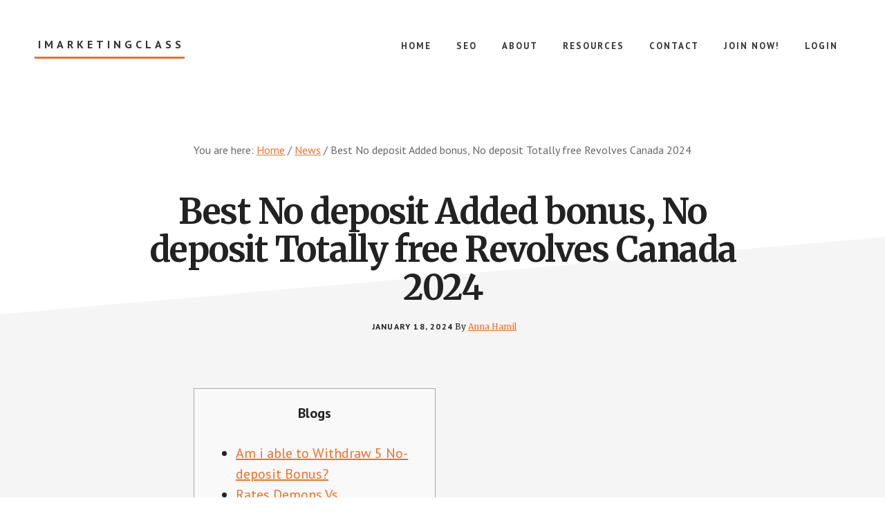

--- FILE ---
content_type: text/html; charset=UTF-8
request_url: https://imarketingclass.com/best-no-deposit-added-bonus-no-deposit-totally-free-revolves-canada-2024/
body_size: 13300
content:
<!DOCTYPE html><html lang="en-US"><head ><meta charset="UTF-8" /><meta name="viewport" content="width=device-width, initial-scale=1" /><meta name='robots' content='index, follow, max-image-preview:large, max-snippet:-1, max-video-preview:-1' /><style>img:is([sizes="auto" i], [sizes^="auto," i]) { contain-intrinsic-size: 3000px 1500px }</style> <script data-cfasync="false" data-pagespeed-no-defer>var gtm4wp_datalayer_name = "dataLayer";
	var dataLayer = dataLayer || [];</script> <title>Best No deposit Added bonus, No deposit Totally free Revolves Canada 2024 - iMarketingClass</title><link rel="canonical" href="https://imarketingclass.com/best-no-deposit-added-bonus-no-deposit-totally-free-revolves-canada-2024/" /><meta property="og:locale" content="en_US" /><meta property="og:type" content="article" /><meta property="og:title" content="Best No deposit Added bonus, No deposit Totally free Revolves Canada 2024 - iMarketingClass" /><meta property="og:description" content="Blogs Am i able to Withdraw 5 No-deposit Bonus? Rates Demons Vs, Masterminds: Investigating Additional Playstyles And you can Preferences Most recent No deposit Incentive Rules Neu! Max Las vegas Ruby Luck Local casino are vogueplay.com proceed the link now an established casino website providing $5 100 percent free subscribe incentive you can try straight [&hellip;]" /><meta property="og:url" content="https://imarketingclass.com/best-no-deposit-added-bonus-no-deposit-totally-free-revolves-canada-2024/" /><meta property="og:site_name" content="iMarketingClass" /><meta property="article:publisher" content="https://www.facebook.com/RossJonesDOTcom" /><meta property="article:published_time" content="2024-01-18T18:47:41+00:00" /><meta property="article:modified_time" content="2024-01-18T18:47:44+00:00" /><meta property="og:image" content="https://elements-video-cover-images-0.imgix.net/files/218550170/preview.jpg?auto=compress%2Cformat&amp;fit=min&amp;h=394&amp;w=700&amp;s=e5f51c099b1f55dac640402f319a7f3e" /><meta name="author" content="Anna Hamil" /><meta name="twitter:card" content="summary_large_image" /><meta name="twitter:label1" content="Written by" /><meta name="twitter:data1" content="Anna Hamil" /><meta name="twitter:label2" content="Est. reading time" /><meta name="twitter:data2" content="4 minutes" /> <script type="application/ld+json" class="yoast-schema-graph">{"@context":"https://schema.org","@graph":[{"@type":"WebPage","@id":"https://imarketingclass.com/best-no-deposit-added-bonus-no-deposit-totally-free-revolves-canada-2024/","url":"https://imarketingclass.com/best-no-deposit-added-bonus-no-deposit-totally-free-revolves-canada-2024/","name":"Best No deposit Added bonus, No deposit Totally free Revolves Canada 2024 - iMarketingClass","isPartOf":{"@id":"https://imarketingclass.com/#website"},"primaryImageOfPage":{"@id":"https://imarketingclass.com/best-no-deposit-added-bonus-no-deposit-totally-free-revolves-canada-2024/#primaryimage"},"image":{"@id":"https://imarketingclass.com/best-no-deposit-added-bonus-no-deposit-totally-free-revolves-canada-2024/#primaryimage"},"thumbnailUrl":"https://elements-video-cover-images-0.imgix.net/files/218550170/preview.jpg?auto=compress%2Cformat&amp;fit=min&amp;h=394&amp;w=700&amp;s=e5f51c099b1f55dac640402f319a7f3e","datePublished":"2024-01-18T18:47:41+00:00","dateModified":"2024-01-18T18:47:44+00:00","author":{"@id":"https://imarketingclass.com/#/schema/person/114fe4cf2f1b8cb8e7f7f4672b8beae8"},"breadcrumb":{"@id":"https://imarketingclass.com/best-no-deposit-added-bonus-no-deposit-totally-free-revolves-canada-2024/#breadcrumb"},"inLanguage":"en-US","potentialAction":[{"@type":"ReadAction","target":["https://imarketingclass.com/best-no-deposit-added-bonus-no-deposit-totally-free-revolves-canada-2024/"]}]},{"@type":"ImageObject","inLanguage":"en-US","@id":"https://imarketingclass.com/best-no-deposit-added-bonus-no-deposit-totally-free-revolves-canada-2024/#primaryimage","url":"https://elements-video-cover-images-0.imgix.net/files/218550170/preview.jpg?auto=compress%2Cformat&amp;fit=min&amp;h=394&amp;w=700&amp;s=e5f51c099b1f55dac640402f319a7f3e","contentUrl":"https://elements-video-cover-images-0.imgix.net/files/218550170/preview.jpg?auto=compress%2Cformat&amp;fit=min&amp;h=394&amp;w=700&amp;s=e5f51c099b1f55dac640402f319a7f3e"},{"@type":"BreadcrumbList","@id":"https://imarketingclass.com/best-no-deposit-added-bonus-no-deposit-totally-free-revolves-canada-2024/#breadcrumb","itemListElement":[{"@type":"ListItem","position":1,"name":"Home","item":"https://imarketingclass.com/"},{"@type":"ListItem","position":2,"name":"Best No deposit Added bonus, No deposit Totally free Revolves Canada 2024"}]},{"@type":"WebSite","@id":"https://imarketingclass.com/#website","url":"https://imarketingclass.com/","name":"iMarketingClass","description":"Internet Marketing Class","potentialAction":[{"@type":"SearchAction","target":{"@type":"EntryPoint","urlTemplate":"https://imarketingclass.com/?s={search_term_string}"},"query-input":{"@type":"PropertyValueSpecification","valueRequired":true,"valueName":"search_term_string"}}],"inLanguage":"en-US"},{"@type":"Person","@id":"https://imarketingclass.com/#/schema/person/114fe4cf2f1b8cb8e7f7f4672b8beae8","name":"Anna Hamil","image":{"@type":"ImageObject","inLanguage":"en-US","@id":"https://imarketingclass.com/#/schema/person/image/","url":"https://secure.gravatar.com/avatar/6606b6fa41c01e6dac6b89219993f9290bd113783408a140addbcb7ef8bafcb5?s=96&d=mm&r=g","contentUrl":"https://secure.gravatar.com/avatar/6606b6fa41c01e6dac6b89219993f9290bd113783408a140addbcb7ef8bafcb5?s=96&d=mm&r=g","caption":"Anna Hamil"},"description":"Anna is a web design and interactive media student. Connect with Anna on","url":"https://imarketingclass.com/author/anna/"}]}</script> <link rel='dns-prefetch' href='//fonts.googleapis.com' /><link rel="alternate" type="application/rss+xml" title="iMarketingClass &raquo; Feed" href="https://imarketingclass.com/feed/" /><link rel="alternate" type="application/rss+xml" title="iMarketingClass &raquo; Comments Feed" href="https://imarketingclass.com/comments/feed/" /> <script defer src="[data-uri]"></script> <link rel='stylesheet' id='academy-pro-css' href='https://imarketingclass.com/wp-content/cache/autoptimize/css/autoptimize_single_692133f5007c816aed96dbcccf806ed9.css?ver=1.0.3' type='text/css' media='all' /><style id='academy-pro-inline-css' type='text/css'>.single .content .entry-content > p:first-of-type {
			font-size: 26px;
			font-size: 2.6rem;
			letter-spacing: -0.7px;
		}

		

		a,
		h4,
		button.secondary:focus,
		button.secondary:hover,
		input[type="button"].secondary:focus,
		input[type="button"].secondary:hover,
		input[type="reset"].secondary:focus,
		input[type="reset"].secondary:hover,
		input[type="submit"].secondary:focus,
		input[type="submit"].secondary:hover,
		.button.secondary:focus,
		.button.secondary:hover,
		.menu > .highlight > a:hover,
		.site-title a:focus,
		.site-title a:hover,
		.entry-title a:focus,
		.entry-title a:hover,
		.genesis-nav-menu a:focus,
		.genesis-nav-menu a:hover,
		.genesis-nav-menu .current-menu-item > a,
		.genesis-nav-menu .sub-menu .current-menu-item > a:focus,
		.genesis-nav-menu .sub-menu .current-menu-item > a:hover,
		.genesis-responsive-menu .genesis-nav-menu a:focus,
		.genesis-responsive-menu .genesis-nav-menu a:hover,
		.gs-faq button:focus,
		.gs-faq button:hover,
		.gs-faq button.gs-faq--expanded:focus,
		.entry-footer .entry-meta .entry-categories a:focus,
		.entry-footer .entry-meta .entry-categories a:hover,
		.entry-footer .entry-meta .entry-tags a:focus,
		.entry-footer .entry-meta .entry-tags a:hover,
		.entry-footer .entry-meta .entry-terms a:focus,
		.entry-footer .entry-meta .entry-terms a:hover,
		.sidebar a:not(.button):focus,
		.sidebar a:not(.button):hover,
		.sp-icon-accent,
		.sub-menu-toggle:focus,
		.sub-menu-toggle:hover {
			color: #ed702b;
		}

		button,
		input[type="button"],
		input[type="reset"],
		input[type="submit"],
		.button {
			background-color: #ed702b;
		}

		.enews-widget::after {
			background: #ed702b;
		}

		.academy-top-banner,
		.enews-widget input[type="submit"],
		.sidebar .enews-widget input[type="submit"] {
			background-color: #ed702b;
		}

		a.more-link.button.text:focus,
		a.more-link.button.text:hover,
		button.text:focus,
		button.text:hover,
		input[type="button"].text:focus,
		input[type="button"].text:hover,
		input[type="reset"].text:focus,
		input[type="reset"].text:hover,
		input[type="submit"].text:focus,
		input[type="submit"].text:hover,
		.button.text:focus,
		.button.text:hover,
		.comment-reply-link:focus,
		.comment-reply-link:hover,
		.footer-cta::before,
		.menu-toggle:focus,
		.menu-toggle:hover,
		.menu > .highlight > a:focus,
		.menu > .highlight > a:hover {
			border-color: #ed702b;
			color: #ed702b;
		}

		a.more-link.button.text,
		button.secondary,
		button.text,
		input[type="button"].secondary,
		input[type="reset"].secondary,
		input[type="submit"].secondary,
		input:focus,
		input[type="button"].text,
		input[type="reset"].text,
		input[type="submit"].text,
		textarea:focus,
		.archive-pagination a:focus,
		.archive-pagination a:hover,
		.archive-pagination .active a,
		.button.secondary,
		.button.text,
		.comment-reply-link,
		.entry-footer .entry-meta .entry-categories a,
		.entry-footer .entry-meta .entry-tags a,
		.entry-footer .entry-meta .entry-terms a,
		.genesis-responsive-menu .genesis-nav-menu .sub-menu a:focus,
		.genesis-responsive-menu .genesis-nav-menu .sub-menu a:hover,
		.gravatar-wrap::before,
		.menu-toggle,
		.menu > .highlight > a,
		.pricing-table .featured,
		.single-featured-image::before,
		.site-title a,
		.site-title a:focus,
		.site-title a:hover {
			border-color: #ed702b;
		}

		a.button:focus,
		a.button:hover,
		button:focus,
		button:hover,
		input[type="button"]:focus,
		input[type="button"]:hover,
		input[type="reset"]:focus,
		input[type="reset"]:hover,
		input[type="submit"]:focus,
		input[type="submit"]:hover,
		.archive-pagination li a:focus,
		.archive-pagination li a:hover,
		.archive-pagination .active a,
		.button:focus,
		.button:hover,
		.enews-widget input[type="submit"]:focus,
		.enews-widget input[type="submit"]:hover,
		.sidebar .enews-widget input[type="submit"]:focus,
		.sidebar .enews-widget input[type="submit"]:hover {
			background-color: #ed702b;
		}</style><style id='wp-emoji-styles-inline-css' type='text/css'>img.wp-smiley, img.emoji {
		display: inline !important;
		border: none !important;
		box-shadow: none !important;
		height: 1em !important;
		width: 1em !important;
		margin: 0 0.07em !important;
		vertical-align: -0.1em !important;
		background: none !important;
		padding: 0 !important;
	}</style><link rel='stylesheet' id='wp-block-library-css' href='https://imarketingclass.com/wp-includes/css/dist/block-library/style.min.css?ver=6.8.3' type='text/css' media='all' /><style id='classic-theme-styles-inline-css' type='text/css'>/*! This file is auto-generated */
.wp-block-button__link{color:#fff;background-color:#32373c;border-radius:9999px;box-shadow:none;text-decoration:none;padding:calc(.667em + 2px) calc(1.333em + 2px);font-size:1.125em}.wp-block-file__button{background:#32373c;color:#fff;text-decoration:none}</style><style id='global-styles-inline-css' type='text/css'>:root{--wp--preset--aspect-ratio--square: 1;--wp--preset--aspect-ratio--4-3: 4/3;--wp--preset--aspect-ratio--3-4: 3/4;--wp--preset--aspect-ratio--3-2: 3/2;--wp--preset--aspect-ratio--2-3: 2/3;--wp--preset--aspect-ratio--16-9: 16/9;--wp--preset--aspect-ratio--9-16: 9/16;--wp--preset--color--black: #000000;--wp--preset--color--cyan-bluish-gray: #abb8c3;--wp--preset--color--white: #ffffff;--wp--preset--color--pale-pink: #f78da7;--wp--preset--color--vivid-red: #cf2e2e;--wp--preset--color--luminous-vivid-orange: #ff6900;--wp--preset--color--luminous-vivid-amber: #fcb900;--wp--preset--color--light-green-cyan: #7bdcb5;--wp--preset--color--vivid-green-cyan: #00d084;--wp--preset--color--pale-cyan-blue: #8ed1fc;--wp--preset--color--vivid-cyan-blue: #0693e3;--wp--preset--color--vivid-purple: #9b51e0;--wp--preset--gradient--vivid-cyan-blue-to-vivid-purple: linear-gradient(135deg,rgba(6,147,227,1) 0%,rgb(155,81,224) 100%);--wp--preset--gradient--light-green-cyan-to-vivid-green-cyan: linear-gradient(135deg,rgb(122,220,180) 0%,rgb(0,208,130) 100%);--wp--preset--gradient--luminous-vivid-amber-to-luminous-vivid-orange: linear-gradient(135deg,rgba(252,185,0,1) 0%,rgba(255,105,0,1) 100%);--wp--preset--gradient--luminous-vivid-orange-to-vivid-red: linear-gradient(135deg,rgba(255,105,0,1) 0%,rgb(207,46,46) 100%);--wp--preset--gradient--very-light-gray-to-cyan-bluish-gray: linear-gradient(135deg,rgb(238,238,238) 0%,rgb(169,184,195) 100%);--wp--preset--gradient--cool-to-warm-spectrum: linear-gradient(135deg,rgb(74,234,220) 0%,rgb(151,120,209) 20%,rgb(207,42,186) 40%,rgb(238,44,130) 60%,rgb(251,105,98) 80%,rgb(254,248,76) 100%);--wp--preset--gradient--blush-light-purple: linear-gradient(135deg,rgb(255,206,236) 0%,rgb(152,150,240) 100%);--wp--preset--gradient--blush-bordeaux: linear-gradient(135deg,rgb(254,205,165) 0%,rgb(254,45,45) 50%,rgb(107,0,62) 100%);--wp--preset--gradient--luminous-dusk: linear-gradient(135deg,rgb(255,203,112) 0%,rgb(199,81,192) 50%,rgb(65,88,208) 100%);--wp--preset--gradient--pale-ocean: linear-gradient(135deg,rgb(255,245,203) 0%,rgb(182,227,212) 50%,rgb(51,167,181) 100%);--wp--preset--gradient--electric-grass: linear-gradient(135deg,rgb(202,248,128) 0%,rgb(113,206,126) 100%);--wp--preset--gradient--midnight: linear-gradient(135deg,rgb(2,3,129) 0%,rgb(40,116,252) 100%);--wp--preset--font-size--small: 13px;--wp--preset--font-size--medium: 20px;--wp--preset--font-size--large: 36px;--wp--preset--font-size--x-large: 42px;--wp--preset--spacing--20: 0.44rem;--wp--preset--spacing--30: 0.67rem;--wp--preset--spacing--40: 1rem;--wp--preset--spacing--50: 1.5rem;--wp--preset--spacing--60: 2.25rem;--wp--preset--spacing--70: 3.38rem;--wp--preset--spacing--80: 5.06rem;--wp--preset--shadow--natural: 6px 6px 9px rgba(0, 0, 0, 0.2);--wp--preset--shadow--deep: 12px 12px 50px rgba(0, 0, 0, 0.4);--wp--preset--shadow--sharp: 6px 6px 0px rgba(0, 0, 0, 0.2);--wp--preset--shadow--outlined: 6px 6px 0px -3px rgba(255, 255, 255, 1), 6px 6px rgba(0, 0, 0, 1);--wp--preset--shadow--crisp: 6px 6px 0px rgba(0, 0, 0, 1);}:where(.is-layout-flex){gap: 0.5em;}:where(.is-layout-grid){gap: 0.5em;}body .is-layout-flex{display: flex;}.is-layout-flex{flex-wrap: wrap;align-items: center;}.is-layout-flex > :is(*, div){margin: 0;}body .is-layout-grid{display: grid;}.is-layout-grid > :is(*, div){margin: 0;}:where(.wp-block-columns.is-layout-flex){gap: 2em;}:where(.wp-block-columns.is-layout-grid){gap: 2em;}:where(.wp-block-post-template.is-layout-flex){gap: 1.25em;}:where(.wp-block-post-template.is-layout-grid){gap: 1.25em;}.has-black-color{color: var(--wp--preset--color--black) !important;}.has-cyan-bluish-gray-color{color: var(--wp--preset--color--cyan-bluish-gray) !important;}.has-white-color{color: var(--wp--preset--color--white) !important;}.has-pale-pink-color{color: var(--wp--preset--color--pale-pink) !important;}.has-vivid-red-color{color: var(--wp--preset--color--vivid-red) !important;}.has-luminous-vivid-orange-color{color: var(--wp--preset--color--luminous-vivid-orange) !important;}.has-luminous-vivid-amber-color{color: var(--wp--preset--color--luminous-vivid-amber) !important;}.has-light-green-cyan-color{color: var(--wp--preset--color--light-green-cyan) !important;}.has-vivid-green-cyan-color{color: var(--wp--preset--color--vivid-green-cyan) !important;}.has-pale-cyan-blue-color{color: var(--wp--preset--color--pale-cyan-blue) !important;}.has-vivid-cyan-blue-color{color: var(--wp--preset--color--vivid-cyan-blue) !important;}.has-vivid-purple-color{color: var(--wp--preset--color--vivid-purple) !important;}.has-black-background-color{background-color: var(--wp--preset--color--black) !important;}.has-cyan-bluish-gray-background-color{background-color: var(--wp--preset--color--cyan-bluish-gray) !important;}.has-white-background-color{background-color: var(--wp--preset--color--white) !important;}.has-pale-pink-background-color{background-color: var(--wp--preset--color--pale-pink) !important;}.has-vivid-red-background-color{background-color: var(--wp--preset--color--vivid-red) !important;}.has-luminous-vivid-orange-background-color{background-color: var(--wp--preset--color--luminous-vivid-orange) !important;}.has-luminous-vivid-amber-background-color{background-color: var(--wp--preset--color--luminous-vivid-amber) !important;}.has-light-green-cyan-background-color{background-color: var(--wp--preset--color--light-green-cyan) !important;}.has-vivid-green-cyan-background-color{background-color: var(--wp--preset--color--vivid-green-cyan) !important;}.has-pale-cyan-blue-background-color{background-color: var(--wp--preset--color--pale-cyan-blue) !important;}.has-vivid-cyan-blue-background-color{background-color: var(--wp--preset--color--vivid-cyan-blue) !important;}.has-vivid-purple-background-color{background-color: var(--wp--preset--color--vivid-purple) !important;}.has-black-border-color{border-color: var(--wp--preset--color--black) !important;}.has-cyan-bluish-gray-border-color{border-color: var(--wp--preset--color--cyan-bluish-gray) !important;}.has-white-border-color{border-color: var(--wp--preset--color--white) !important;}.has-pale-pink-border-color{border-color: var(--wp--preset--color--pale-pink) !important;}.has-vivid-red-border-color{border-color: var(--wp--preset--color--vivid-red) !important;}.has-luminous-vivid-orange-border-color{border-color: var(--wp--preset--color--luminous-vivid-orange) !important;}.has-luminous-vivid-amber-border-color{border-color: var(--wp--preset--color--luminous-vivid-amber) !important;}.has-light-green-cyan-border-color{border-color: var(--wp--preset--color--light-green-cyan) !important;}.has-vivid-green-cyan-border-color{border-color: var(--wp--preset--color--vivid-green-cyan) !important;}.has-pale-cyan-blue-border-color{border-color: var(--wp--preset--color--pale-cyan-blue) !important;}.has-vivid-cyan-blue-border-color{border-color: var(--wp--preset--color--vivid-cyan-blue) !important;}.has-vivid-purple-border-color{border-color: var(--wp--preset--color--vivid-purple) !important;}.has-vivid-cyan-blue-to-vivid-purple-gradient-background{background: var(--wp--preset--gradient--vivid-cyan-blue-to-vivid-purple) !important;}.has-light-green-cyan-to-vivid-green-cyan-gradient-background{background: var(--wp--preset--gradient--light-green-cyan-to-vivid-green-cyan) !important;}.has-luminous-vivid-amber-to-luminous-vivid-orange-gradient-background{background: var(--wp--preset--gradient--luminous-vivid-amber-to-luminous-vivid-orange) !important;}.has-luminous-vivid-orange-to-vivid-red-gradient-background{background: var(--wp--preset--gradient--luminous-vivid-orange-to-vivid-red) !important;}.has-very-light-gray-to-cyan-bluish-gray-gradient-background{background: var(--wp--preset--gradient--very-light-gray-to-cyan-bluish-gray) !important;}.has-cool-to-warm-spectrum-gradient-background{background: var(--wp--preset--gradient--cool-to-warm-spectrum) !important;}.has-blush-light-purple-gradient-background{background: var(--wp--preset--gradient--blush-light-purple) !important;}.has-blush-bordeaux-gradient-background{background: var(--wp--preset--gradient--blush-bordeaux) !important;}.has-luminous-dusk-gradient-background{background: var(--wp--preset--gradient--luminous-dusk) !important;}.has-pale-ocean-gradient-background{background: var(--wp--preset--gradient--pale-ocean) !important;}.has-electric-grass-gradient-background{background: var(--wp--preset--gradient--electric-grass) !important;}.has-midnight-gradient-background{background: var(--wp--preset--gradient--midnight) !important;}.has-small-font-size{font-size: var(--wp--preset--font-size--small) !important;}.has-medium-font-size{font-size: var(--wp--preset--font-size--medium) !important;}.has-large-font-size{font-size: var(--wp--preset--font-size--large) !important;}.has-x-large-font-size{font-size: var(--wp--preset--font-size--x-large) !important;}
:where(.wp-block-post-template.is-layout-flex){gap: 1.25em;}:where(.wp-block-post-template.is-layout-grid){gap: 1.25em;}
:where(.wp-block-columns.is-layout-flex){gap: 2em;}:where(.wp-block-columns.is-layout-grid){gap: 2em;}
:root :where(.wp-block-pullquote){font-size: 1.5em;line-height: 1.6;}</style><link rel='stylesheet' id='academy-fonts-css' href='//fonts.googleapis.com/css?family=Merriweather%3A400%2C400i%2C700%2C700i%7CPT+Sans%3A400%2C700&#038;ver=1.0.3' type='text/css' media='all' /><link rel='stylesheet' id='academy-sp-icons-css' href='https://imarketingclass.com/wp-content/cache/autoptimize/css/autoptimize_single_4daeef5bbe9958c164653c136c25c8d6.css?ver=1.0.3' type='text/css' media='all' /> <script defer type="text/javascript" src="https://imarketingclass.com/wp-includes/js/jquery/jquery.min.js?ver=3.7.1" id="jquery-core-js"></script> <script defer type="text/javascript" src="https://imarketingclass.com/wp-includes/js/jquery/jquery-migrate.min.js?ver=3.4.1" id="jquery-migrate-js"></script> <link rel="https://api.w.org/" href="https://imarketingclass.com/wp-json/" /><link rel="alternate" title="JSON" type="application/json" href="https://imarketingclass.com/wp-json/wp/v2/posts/6283" /><link rel="EditURI" type="application/rsd+xml" title="RSD" href="https://imarketingclass.com/xmlrpc.php?rsd" /><link rel='shortlink' href='https://imarketingclass.com/?p=6283' /><link rel="alternate" title="oEmbed (JSON)" type="application/json+oembed" href="https://imarketingclass.com/wp-json/oembed/1.0/embed?url=https%3A%2F%2Fimarketingclass.com%2Fbest-no-deposit-added-bonus-no-deposit-totally-free-revolves-canada-2024%2F" /><link rel="alternate" title="oEmbed (XML)" type="text/xml+oembed" href="https://imarketingclass.com/wp-json/oembed/1.0/embed?url=https%3A%2F%2Fimarketingclass.com%2Fbest-no-deposit-added-bonus-no-deposit-totally-free-revolves-canada-2024%2F&#038;format=xml" />  <script data-cfasync="false" data-pagespeed-no-defer type="text/javascript">var dataLayer_content = {"pagePostType":"post","pagePostType2":"single-post","pageCategory":["news"],"pagePostAuthor":"Anna Hamil"};
	dataLayer.push( dataLayer_content );</script> <script data-cfasync="false">(function(w,d,s,l,i){w[l]=w[l]||[];w[l].push({'gtm.start':
new Date().getTime(),event:'gtm.js'});var f=d.getElementsByTagName(s)[0],
j=d.createElement(s),dl=l!='dataLayer'?'&l='+l:'';j.async=true;j.src=
'//www.googletagmanager.com/gtm.js?id='+i+dl;f.parentNode.insertBefore(j,f);
})(window,document,'script','dataLayer','GTM-KPWBXQ9');</script> <link rel="icon" href="https://imarketingclass.com/wp-content/themes/academy-pro/images/favicon.ico" />  <script defer src="[data-uri]"></script> <noscript><img height="1" width="1" style="display:none"
src="https://www.facebook.com/tr?id=1419334345055502&ev=PageView&noscript=1"
/></noscript> <style type="text/css" id="gs-faq-critical">.gs-faq {padding: 5px 0;}.gs-faq__question {display: none;margin-top: 10px;text-align: left;white-space: normal;width: 100%;}.js .gs-faq__question {display: block;}.gs-faq__question:first-of-type {margin-top: 0;}.js .gs-faq__answer {display: none;padding: 5px;}.gs-faq__answer p:last-of-type {margin-bottom: 0;}.js .gs-faq__answer__heading {display: none;}.gs-faq__answer.no-animation.gs-faq--expanded {display: block;}</style><link href="https://plus.google.com/106352350588031733230" rel="publisher" /><script defer src="[data-uri]"></script></head><body class="wp-singular post-template-default single single-post postid-6283 single-format-standard wp-theme-genesis wp-child-theme-academy-pro header-full-width full-width-content genesis-breadcrumbs-visible"> <noscript><iframe src="https://www.googletagmanager.com/ns.html?id=GTM-KPWBXQ9" height="0" width="0" style="display:none;visibility:hidden" aria-hidden="true"></iframe></noscript><ul class="genesis-skip-link"><li><a href="#genesis-content" class="screen-reader-shortcut"> Skip to main content</a></li></ul><div class="site-container"><header class="site-header"><div class="wrap"><div class="title-area"><p class="site-title"><a href="https://imarketingclass.com/">iMarketingClass</a></p><p class="site-description">Internet Marketing Class</p></div><nav class="nav-primary" aria-label="Main" id="genesis-nav-primary"><div class="wrap"><ul id="menu-main-nav" class="menu genesis-nav-menu menu-primary js-superfish"><li id="menu-item-17" class="menu-item menu-item-type-custom menu-item-object-custom menu-item-home menu-item-17"><a href="https://imarketingclass.com/"><span >Home</span></a></li><li id="menu-item-117" class="menu-item menu-item-type-taxonomy menu-item-object-category menu-item-117"><a href="https://imarketingclass.com/seo/"><span >SEO</span></a></li><li id="menu-item-13" class="menu-item menu-item-type-post_type menu-item-object-page menu-item-13"><a href="https://imarketingclass.com/about/"><span >About</span></a></li><li id="menu-item-20" class="menu-item menu-item-type-post_type menu-item-object-page menu-item-20"><a href="https://imarketingclass.com/resources/"><span >Resources</span></a></li><li id="menu-item-12" class="menu-item menu-item-type-post_type menu-item-object-page menu-item-12"><a href="https://imarketingclass.com/contact/"><span >Contact</span></a></li><li id="menu-item-538" class="menu-item menu-item-type-post_type menu-item-object-page menu-item-538"><a href="https://imarketingclass.com/join/"><span >Join Now!</span></a></li><li id="menu-item-530" class="menu-item menu-item-type-post_type menu-item-object-page menu-item-530"><a href="https://imarketingclass.com/login/"><span >Login</span></a></li></ul></div></nav></div></header><div class="breadcrumb">You are here: <span class="breadcrumb-link-wrap"><a class="breadcrumb-link" href="https://imarketingclass.com/"><span class="breadcrumb-link-text-wrap">Home</span></a><meta ></span> <span aria-label="breadcrumb separator">/</span> <span class="breadcrumb-link-wrap"><a class="breadcrumb-link" href="https://imarketingclass.com/news/"><span class="breadcrumb-link-text-wrap">News</span></a><meta ></span> <span aria-label="breadcrumb separator">/</span> Best No deposit Added bonus, No deposit Totally free Revolves Canada 2024</div><div class="site-inner"><div class="wrap"><div class="content-sidebar-wrap"><main class="content" id="genesis-content"><article class="post-6283 post type-post status-publish format-standard category-news entry" aria-label="Best No deposit Added bonus, No deposit Totally free Revolves Canada 2024"><header class="entry-header"><h1 class="entry-title">Best No deposit Added bonus, No deposit Totally free Revolves Canada 2024</h1><p class="entry-meta"><time class="entry-time">January 18, 2024</time> By <span class="entry-author"><a href="https://imarketingclass.com/author/anna/" class="entry-author-link" rel="author"><span class="entry-author-name">Anna Hamil</span></a></span></p></header><div class="entry-content"><div id="toc" style="background: #f9f9f9;border: 1px solid #aaa;display: table;margin-bottom: 1em;padding: 1em;width: 350px"><p class="toctitle" style="font-weight: 700;text-align: center">Blogs</p><ul class="toc_list"><li><a href="#toc-0">Am i able to Withdraw 5 No-deposit Bonus?</a></li><li><a href="#toc-1">Rates Demons Vs, Masterminds: Investigating Additional Playstyles And you can Preferences</a></li><li><a href="#toc-2">Most recent No deposit Incentive Rules</a></li><li><a href="#toc-3">Neu! Max Las vegas</a></li></ul></div><p>Ruby Luck Local casino are <a href="https://vogueplay.com/uk/sunbingo-casino-review/">vogueplay.com proceed the link now</a> an established casino website providing $5 100 percent free subscribe incentive you can try straight away. The fresh casino provides a desktop, and mobile site version, and you can a handy application you can use playing to the wade. <span id="more-6283"></span> It permits one to best enhance balance and withdraw profits using individuals secure banking possibilities, and bank and you may prepaid service notes, e-purses, and you can head bank transfers. The web page info all of the no deposit incentives having promotion code necessary. However some no deposit also offers need you to enter a particular password throughout the membership, this is simply not always the truth. Anybody else have a tendency to give the extra instantly otherwise might just inquire one tick a package or ‘claim’ button.</p><p> <img decoding="async" src="https://elements-video-cover-images-0.imgix.net/files/218550170/preview.jpg?auto=compress%2Cformat&amp;fit=min&amp;h=394&amp;w=700&amp;s=e5f51c099b1f55dac640402f319a7f3e" alt="casino games online slots" align="left" border="0"></p><ul><li>The brand new video game at the Lorsque Gambling enterprise try vast, with plenty of features and you will prizes on offer.</li><li>There have been two kind of bonuses which exist – free potato chips and 100 percent free spins.</li><li>They work by providing bonuses and you may benefits so you can participants which make a small 1st put, usually matched up 100percent if you don&#8217;t high by the gambling enterprise.</li><li>Today you will observe all about the top-rated no-deposit casinos in the European countries as well as their bonus terms.</li><li>Apart from wagering conditions, casinos can sometimes impose a global limitation cashout restrict out of incentive winnings.</li></ul><p>It’s helpful to talk about just how your favorite public gambling establishment performs of your mobile prior to signing up. If this’s a mobile software or a mobile browser web site, you’ll like to see how effective this technique from to try out are. 100 percent free spins allow you to play rather than wagering any virtual money.</p><h2 id="toc-0">Should i Withdraw 5 No-deposit Extra?</h2><p>Consequently players convey more options to choose from and you may can decide the one that matches the gambling design better. If you decide to receive a good 5 dollars no-deposit incentive to play online casino games, then you definitely most likely know concerning the advantages which happen to be detailed less than. Yet not, they never hurts so you can re-look at an element of the pros you will come across immediately after triggering including a deal. These details may also be helpful finest see the determination of one&#8217;s gambling enterprise to put such extra sales.</p><h2 id="toc-1">Speed Demons Compared to, Masterminds: Investigating Various other Playstyles And you will Choice</h2><p>This site includes recommendations to now offers from a single or more out of all of our partners. We would found payment once you click on the individuals website links and you can get a deal. Fine print apply at the new now offers noted on this site. To try out to the genuine websites is best solution to make sure your payouts might possibly be repaid just after you are completed with the desired betting regulations. A casino venture one to offers profiles totally free currency enables them so you can wager the money at all of its preference.</p><h2 id="toc-2">Newest No deposit Bonus Codes</h2><p>Neglecting to see these types of standards may result in the advantage are invalidated or the profits on the bonus to be void. Therefore it is important to search through the new fine print cautiously before you make any conclusion linked to the main benefit. However popular in the most common casinos, few networks give which incentive to help you the new participants. The benefit is actually customized so you can prompt professionals to make use of a particular payment option, primarily an e-handbag means. Such, a casino can offer an excellent $20 added bonus for the fresh pro transferring through Skrill.</p><p>The greatest change is the fact when talking about bet credit, you&#8217;re necessary to set a wager before every winnings meet the criteria to have withdrawal. This type of also provides are likely to be cash came back and this is practical settlement on the a lot more rollover that&#8217;s needed. You will find analyzed and you will caused a few of the most really-recognized United states sportsbook internet sites so you can collect a list of an educated wagering now offers available today for all of us bettors. Most United states sportsbooks render beginner bonuses one possibly require in initial deposit otherwise a deposit and you may an initial choice becoming put. The fresh offers is humungous, however, let’s think about it, they may not be completely free as you will have to place a deposit making a gamble in order to get your award.</p><p>Indeed, it is almost impractical to discover a no cost zero-put deal that works on the alive broker part. As ever, we really do not have to give you guidance that isn&#8217;t complete. Hence, we will along with send details about some names that offer such as sale. You happen to be familiarised that have all you need to understand free €5 no deposit added bonus promos. You do not need to find additional analysis, since this investigation is the just direct you you would like. On the multiple occasions, I became personally contacted because of the a merchant account movie director.</p></div><footer class="entry-footer"><p class="entry-meta"><span class="entry-categories">Filed Under: <a href="https://imarketingclass.com/news/" rel="category tag">News</a></span></p></footer></article><section class="author-box"><div class="gravatar-wrap"><img alt='' src='https://secure.gravatar.com/avatar/6606b6fa41c01e6dac6b89219993f9290bd113783408a140addbcb7ef8bafcb5?s=155&#038;d=mm&#038;r=g' srcset='https://secure.gravatar.com/avatar/6606b6fa41c01e6dac6b89219993f9290bd113783408a140addbcb7ef8bafcb5?s=310&#038;d=mm&#038;r=g 2x' class='avatar avatar-155 photo' height='155' width='155' decoding='async'/></div><h4 class="author-box-title">About <span itemprop="name">Anna Hamil</span></h4><div class="author-box-content" itemprop="description"><p>Anna is a web design and interactive media student.  Connect with Anna on<br /> <a href="https://plus.google.com/117989810164936261788?rel="author" rel="me">Google+<br /> </a></p></div></section><a href="https://twitter.com/share" class="twitter-share-button" data-via="iMarketingClass">Tweet</a> <script defer src="[data-uri]"></script>  <g:plusone></g:plusone> <script defer src="//platform.linkedin.com/in.js" type="text/javascript"></script> <script type="IN/Share" data-counter="right"></script></main></div></div></div><footer class="site-footer"><div class="wrap"></div><div class="creds"><p>Copyright &#x000A9;&nbsp;2026 &middot; iMarketingClass.com &middot; <a href="https://imarketingclass.com/cancel/" target="_blank">Cancellation</a></p></div></div></footer></div><script type="speculationrules">{"prefetch":[{"source":"document","where":{"and":[{"href_matches":"\/*"},{"not":{"href_matches":["\/wp-*.php","\/wp-admin\/*","\/wp-content\/uploads\/*","\/wp-content\/*","\/wp-content\/plugins\/*","\/wp-content\/themes\/academy-pro\/*","\/wp-content\/themes\/genesis\/*","\/*\\?(.+)"]}},{"not":{"selector_matches":"a[rel~=\"nofollow\"]"}},{"not":{"selector_matches":".no-prefetch, .no-prefetch a"}}]},"eagerness":"conservative"}]}</script> <script defer type="text/javascript" src="https://imarketingclass.com/wp-content/cache/autoptimize/js/autoptimize_single_416f52248a7f5b988d66f1ea80a196ce.js?ver=1.20.3" id="gtm4wp-form-move-tracker-js"></script> <script defer type="text/javascript" src="https://imarketingclass.com/wp-includes/js/hoverIntent.min.js?ver=1.10.2" id="hoverIntent-js"></script> <script defer type="text/javascript" src="https://imarketingclass.com/wp-content/themes/genesis/lib/js/menu/superfish.min.js?ver=1.7.10" id="superfish-js"></script> <script defer type="text/javascript" src="https://imarketingclass.com/wp-content/themes/genesis/lib/js/menu/superfish.args.min.js?ver=3.5.0" id="superfish-args-js"></script> <script defer type="text/javascript" src="https://imarketingclass.com/wp-content/themes/genesis/lib/js/skip-links.min.js?ver=3.5.0" id="skip-links-js"></script> <script defer type="text/javascript" src="https://imarketingclass.com/wp-content/themes/academy-pro/js/jquery.matchHeight.min.js?ver=1.0.3" id="academy-match-height-js"></script> <script defer id="academy-match-height-js-after" src="[data-uri]"></script> <script defer type="text/javascript" src="https://imarketingclass.com/wp-content/cache/autoptimize/js/autoptimize_single_85bef89ab9a68ec3a26877d4d3acfa3d.js?ver=1.0.3" id="global-js-js"></script> <script defer id="academy-responsive-menu-js-extra" src="[data-uri]"></script> <script defer type="text/javascript" src="https://imarketingclass.com/wp-content/themes/academy-pro/js/responsive-menus.min.js?ver=1.0.3" id="academy-responsive-menu-js"></script> </body></html>

--- FILE ---
content_type: text/html; charset=utf-8
request_url: https://accounts.google.com/o/oauth2/postmessageRelay?parent=https%3A%2F%2Fimarketingclass.com&jsh=m%3B%2F_%2Fscs%2Fabc-static%2F_%2Fjs%2Fk%3Dgapi.lb.en.2kN9-TZiXrM.O%2Fd%3D1%2Frs%3DAHpOoo_B4hu0FeWRuWHfxnZ3V0WubwN7Qw%2Fm%3D__features__
body_size: 116
content:
<!DOCTYPE html><html><head><title></title><meta http-equiv="content-type" content="text/html; charset=utf-8"><meta http-equiv="X-UA-Compatible" content="IE=edge"><meta name="viewport" content="width=device-width, initial-scale=1, minimum-scale=1, maximum-scale=1, user-scalable=0"><script src='https://ssl.gstatic.com/accounts/o/2580342461-postmessagerelay.js' nonce="DeAWb4eEOvznB-UA4aD5QQ"></script></head><body><script type="text/javascript" src="https://apis.google.com/js/rpc:shindig_random.js?onload=init" nonce="DeAWb4eEOvznB-UA4aD5QQ"></script></body></html>